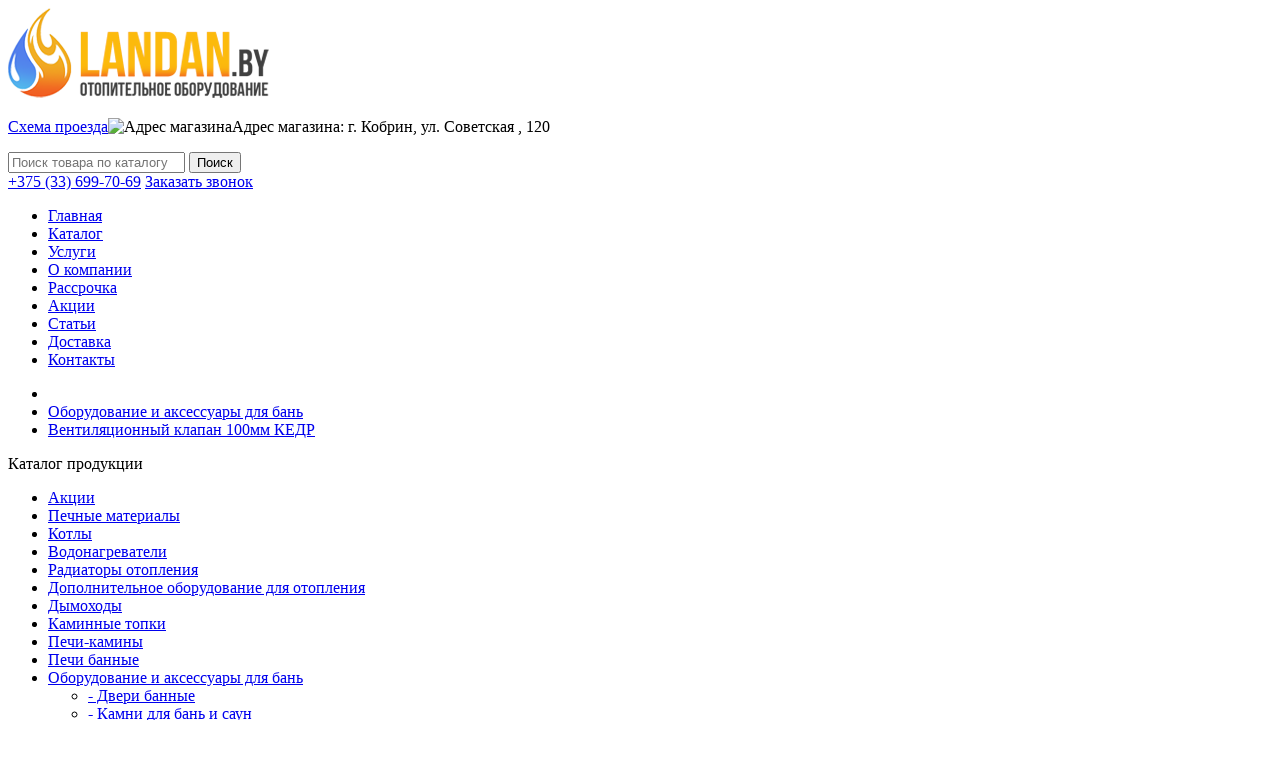

--- FILE ---
content_type: text/html; charset=utf-8
request_url: https://landan.by/oborudovanie-i-aksessuary-dlya-ban/ventilyatsionnyy-klapan-100mm-kedr
body_size: 5959
content:
<!DOCTYPE html>
<!--[if IE]><![endif]-->
<!--[if IE 8 ]><html dir="ltr" lang="ru" class="ie8"><![endif]-->
<!--[if IE 9 ]><html dir="ltr" lang="ru" class="ie9"><![endif]-->
<!--[if (gt IE 9)|!(IE)]><!-->
<html dir="ltr" lang="ru">
<!--<![endif]-->

<head>
  <meta charset="UTF-8" />
  <meta name="viewport" content="width=device-width, initial-scale=1">
  <meta http-equiv="X-UA-Compatible" content="IE=edge">
  <title>Вентиляционный клапан 100мм КЕДР</title>
  <base href="https://landan.by/" />
      <meta property="og:title" content="Вентиляционный клапан 100мм КЕДР" />
  <meta property="og:type" content="website" />
  <meta property="og:url" content="https://landan.by/oborudovanie-i-aksessuary-dlya-ban/ventilyatsionnyy-klapan-100mm-kedr" />
      <meta property="og:image" content="https://landan.by/image/cache/catalog/tovari/53678531_w200_h200_kedr-410x520.jpg" />
    <meta property="og:site_name" content="Landan.by - котлы, газовое и отопительное оборудование в Кобрине" />
  <script src="catalog/view/javascript/jquery/jquery-2.1.1.min.js" type="text/javascript"></script>
  <link href="catalog/view/javascript/bootstrap/css/bootstrap.min.css" rel="stylesheet" media="screen" />
  <script src="catalog/view/javascript/bootstrap/js/bootstrap.min.js" type="text/javascript"></script>
  <link href="catalog/view/javascript/font-awesome/css/font-awesome.min.css" rel="stylesheet" type="text/css" />
  <link href="//fonts.googleapis.com/css?family=Open+Sans:400,400i,300,700" rel="stylesheet" type="text/css" />
  <link href="catalog/view/theme/default/stylesheet/stylesheet.css" rel="stylesheet">
      <link href="catalog/view/javascript/jquery/magnific/magnific-popup.css" type="text/css" rel="stylesheet" media="screen" />
      <link href="catalog/view/javascript/jquery/datetimepicker/bootstrap-datetimepicker.min.css" type="text/css" rel="stylesheet" media="screen" />
    <script src="catalog/view/javascript/common.js" type="text/javascript"></script>
      <link href="https://landan.by/oborudovanie-i-aksessuary-dlya-ban/ventilyatsionnyy-klapan-100mm-kedr" rel="canonical" />
      <link href="https://landan.by/image/catalog/favicon.png" rel="icon" />
  
  <link href="catalog/view/theme/landan/stylesheet/style_j.css" rel="stylesheet">
  <link href="catalog/view/theme/landan/stylesheet/media_j.css" rel="stylesheet">
  <link rel="icon" href="https://landan.by/favicon.ico" type="image/x-icon" />
  <link rel="shortcut icon" href="https://landan.by/favicon.ico" type="image/x-icon" />
      <script src="catalog/view/javascript/jquery/magnific/jquery.magnific-popup.min.js" type="text/javascript"></script>
      <script src="catalog/view/javascript/jquery/datetimepicker/moment.js" type="text/javascript"></script>
      <script src="catalog/view/javascript/jquery/datetimepicker/locale/ru-ru.js" type="text/javascript"></script>
      <script src="catalog/view/javascript/jquery/datetimepicker/bootstrap-datetimepicker.min.js" type="text/javascript"></script>
      <!-- Google Tag Manager -->
  <script>
    (function(w, d, s, l, i) {
      w[l] = w[l] || [];
      w[l].push({
        'gtm.start': new Date().getTime(),
        event: 'gtm.js'
      });
      var f = d.getElementsByTagName(s)[0],
        j = d.createElement(s),
        dl = l != 'dataLayer' ? '&l=' + l : '';
      j.async = true;
      j.src =
        'https://www.googletagmanager.com/gtm.js?id=' + i + dl;
      f.parentNode.insertBefore(j, f);
    })(window, document, 'script', 'dataLayer', 'GTM-K4XZ8KF');
  </script>
  <!-- End Google Tag Manager -->
</head>

<body class="product-product-768">
  <!-- Google Tag Manager (noscript) -->
  <noscript><iframe src="https://www.googletagmanager.com/ns.html?id=GTM-K4XZ8KF" height="0" width="0" style="display:none;visibility:hidden"></iframe></noscript>
  <!-- End Google Tag Manager (noscript) -->
  <div itemscope itemtype="https://schema.org/LocalBusiness">
    <span itemprop="name" content="ООО «ЛанданЛюкс» - котлы, газовое и отопительное оборудование в Кобрине"></span>
    <meta itemprop="telephone" content="8 (033) 699-70-69">
    <span itemprop="address" itemscope itemtype="https://schema.org/PostalAddress">
      <meta itemprop="streetAddress" content="ул. Советская, д. 120">
      <meta itemprop="addressLocality" content="Кобрин">
      <meta itemprop="addressRegion" content="Брестская область">
      <meta itemprop="addressCountry" content="Беларусь">
      <meta itemprop="postalCode" content="225304">
    </span>
    <span itemprop="openingHoursSpecification" itemscope itemtype="https://schema.org/OpeningHoursSpecification">
      <span itemprop="dayOfWeek" itemscope itemtype="https://schema.org/DayOfWeek">
        <meta itemprop="name" content="Пн-Сб">
      </span>
      <meta itemprop="opens" content="10:00">
      <meta itemprop="closes" content="18:00">
    </span>
    <meta itemprop="email" content="info@landan.by">
    <meta itemprop="url" content="landan.by">
  </div>



  
  <header>
    <div class="container">
      <div class="row">
        <div class="col-sm-3 col-xs-12">
          <div id="logo">
                                          <a href="https://landan.by/"><img src="https://landan.by/image/catalog/logo_landan.png" title="Landan.by - котлы, газовое и отопительное оборудование в Кобрине" alt="Landan.by - котлы, газовое и отопительное оборудование в Кобрине" class="img-responsive" /></a>
                                    </div>
        </div>
        <div class="col-sm-6 col-xs-12">
          <p class="header_address"><a href="/shema-proezda">Схема проезда</a><img src="catalog/view/theme/landan/image/icon_pointer.jpg" alt="Адрес магазина" title="Адрес магазина" /><span>Адрес магазина: г. Кобрин, ул. Советская , 120</span></p>
          <div id="search" class="input-group">
  <input type="text" name="search" value="" placeholder="Поиск товара по каталогу" class="form-control input-lg" />
  <span class="input-group-btn">
    <button type="button" class="btn btn-default btn-lg">Поиск</button>
  </span>
</div>        </div>
        <div class="col-sm-3 col-xs-12">
                    <a href="tel:+375336997069" class="header_phone"><span>+375 (33)</span> 699-70-69</a>
          <a class="callme_viewform" href="#">Заказать звонок</a>
        </div>
      </div>
    </div>
  </header>

  <div class="wrap_top_nav">
    <div class="container">
      <div class="row">
        <div class="col-sm-12">
          <nav id="top_menu">
            <p class="btn_mobile_top_menu hidden-lg hidden-md hidden-sm"><i class="fa fa-bars" aria-hidden="true"></i></p>
            <ul class="top_nav_level_1">
              <li><a href="/">Главная</a></li>
              <li><a href="/katalog">Каталог</a></li>
              <li><a href="/uslugi">Услуги</a></li>
              <li><a href="/about_us">О компании</a></li>
              <li><a href="/rassrochka">Рассрочка</a></li>
              <li><a href="/specials">Акции</a></li>
              <li><a href="/index.php?route=information/news">Статьи</a></li>
              <li><a href="/delivery">Доставка</a></li>
              <li><a href="/contact-us">Контакты</a></li>
            </ul>
          </nav>
        </div>
      </div>
    </div>
  </div>

  
  <script>
    $(".btn_mobile_top_menu .fa").on("click", function() {
      $(".top_nav_level_1").fadeToggle();
    });
  </script><div class="container">
  <ul class="breadcrumb">
        <li><a href="https://landan.by/"><i class="fa fa-home"></i></a></li>
        <li><a href="https://landan.by/oborudovanie-i-aksessuary-dlya-ban/">Оборудование и аксессуары для бань</a></li>
        <li><a href="https://landan.by/oborudovanie-i-aksessuary-dlya-ban/ventilyatsionnyy-klapan-100mm-kedr">Вентиляционный клапан 100мм КЕДР</a></li>
      </ul>
  <div class="row"><aside id="column-left" class="col-md-3 col-sm-1 col-xs-1">
    <div class="list_group_j">
	<p class = "title_block_category hidden-sm hidden-xs">Каталог продукции</p>
	<p class = "btn_mobile_left_menu hidden-lg hidden-md"><i class="fa fa-bars" aria-hidden="true"></i></p>
	
	<ul class = "left_menu_level_1">
		<li><a href="/specials">Акции</a></li>
	  	  	  <li><a href="https://landan.by/pechnye-materialy/">Печные материалы</a></li>
	  	  	  	  <li><a href="https://landan.by/kotly/">Котлы</a></li>
	  	  	  	  <li><a href="https://landan.by/vodonagrevateli/">Водонагреватели</a></li>
	  	  	  	  <li><a href="https://landan.by/radiatory-otopleniya/">Радиаторы отопления</a></li>
	  	  	  	  <li><a href="https://landan.by/dopolnitelnoe-oborudovanie-dlya-otopleniya/">Дополнительное оборудование для отопления</a></li>
	  	  	  	  <li><a href="https://landan.by/dymohody/">Дымоходы</a></li>
	  	  	  	  <li><a href="https://landan.by/kaminnye-topki/">Каминные топки</a></li>
	  	  	  	  <li><a href="https://landan.by/pechi-kaminy/">Печи-камины </a></li>
	  	  	  	  <li><a href="https://landan.by/pechi-bannye/">Печи банные</a></li>
	  	  	  	  <li class = "active">
		<a href="https://landan.by/oborudovanie-i-aksessuary-dlya-ban/">Оборудование и аксессуары для бань</a>
	    			<ul class = "left_menu_level_2">
			  			  			  <li><a href="https://landan.by/oborudovanie-i-aksessuary-dlya-ban/dveri-bannye/">- Двери банные</a></li>
			  			  			  			  <li><a href="https://landan.by/oborudovanie-i-aksessuary-dlya-ban/kamni-dlya-ban-i-saun/">- Камни для бань и саун</a></li>
			  			  			  			  <li><a href="https://landan.by/oborudovanie-i-aksessuary-dlya-ban/oblivnoe-ustrojstvo/">- Обливное устройство</a></li>
			  			  			  			  <li><a href="https://landan.by/oborudovanie-i-aksessuary-dlya-ban/abazhury/">- Абажуры</a></li>
			  			  			  			  <li><a href="https://landan.by/oborudovanie-i-aksessuary-dlya-ban/sostavy-dlya-sten-i-polkov/">- Составы для стен и потолков</a></li>
			  			  			  			  <li><a href="https://landan.by/oborudovanie-i-aksessuary-dlya-ban/svetilniki/">- Светильники</a></li>
			  			  			  			  <li><a href="https://landan.by/oborudovanie-i-aksessuary-dlya-ban/folga-dlya-ban-i-skotch/">- Фольга для бань и скотч</a></li>
			  			  			  			  <li><a href="https://landan.by/oborudovanie-i-aksessuary-dlya-ban/ventilyacionnye-reshetki-i-klapana/">- Вентиляционные решетки и клапана</a></li>
			  			  			  			  <li><a href="https://landan.by/oborudovanie-i-aksessuary-dlya-ban/termometry-i-termogigrometry/">- Термометры и термогигрометры</a></li>
			  			  			  			  <li><a href="https://landan.by/oborudovanie-i-aksessuary-dlya-ban/drugoe/">- Другое</a></li>
			  			  			</ul>
			  </li>
	  	  	</ul>
	
	
	
	
	
	
	
		
</div>

<script>
	$(document).ready(function() {
		$(".btn_mobile_left_menu").on("click", function() {
			$(".left_menu_level_1").fadeToggle();
		});
	});
</script>  </aside>
                <div id="content" class="col-sm-9 col-xs-11">      <div class="row">
                                <div class="col-sm-6">
                    <ul class="thumbnails">
                        <li><a class="thumbnail" href="https://landan.by/image/cache/catalog/tovari/53678531_w200_h200_kedr-410x720.jpg" title="Вентиляционный клапан 100мм КЕДР"><img src="https://landan.by/image/cache/catalog/tovari/53678531_w200_h200_kedr-410x520.jpg" title="Вентиляционный клапан 100мм КЕДР" alt="Вентиляционный клапан 100мм КЕДР" /></a></li>
                                  </ul>
                  </div>
                                <div class="col-sm-6">
			          <h1>Вентиляционный клапан 100мм КЕДР</h1>
          <ul class="list-unstyled">
                        <li>Код товара: Вентиляционный клапан 100мм КЕДР</li>
                        <li>Доступность: На складе</li>
          </ul>
                    <ul class="list-unstyled">
                        <li>
              <h2>0.00 р.</h2>
            </li>
                                                          </ul>
                    <div id="product">
                        			                      </div>
		          </div>
      </div>
	  
	  <div class = "row">
		<div class = "col-sm-12">
			<ul class="nav nav-tabs">
				<li class="active"><a href="#tab-description" data-toggle="tab">Описание</a></li>
											</ul>
			<div class="tab-content">
            <div class="tab-pane active" id="tab-description"><p style="margin: 0cm 0cm 0.0001pt; background-image: initial; background-position: initial; background-size: initial; background-repeat: initial; background-attachment: initial; background-origin: initial; background-clip: initial;"><strong><span style="font-size:10.5pt;font-family:&quot;Arial&quot;,&quot;sans-serif&quot;;color:#1F1F1F;
border:none windowtext 1.0pt;mso-border-alt:none windowtext 0cm;padding:0cm;
font-weight:normal;mso-bidi-font-weight:bold">Вентиляционный клапан&nbsp;в
бане&nbsp;регулирует и перекрывает поток воздуха, поступающего в вытяжной
канал.&nbsp;</span></strong><b><span style="font-size:10.5pt;font-family:&quot;Arial&quot;,&quot;sans-serif&quot;;color:#1F1F1F"><o:p></o:p></span></b></p><p style="margin: 0cm 0cm 0.0001pt; background-image: initial; background-position: initial; background-size: initial; background-repeat: initial; background-attachment: initial; background-origin: initial; background-clip: initial;"><strong><span style="font-size:10.5pt;font-family:&quot;Arial&quot;,&quot;sans-serif&quot;;
color:#1F1F1F;border:none windowtext 1.0pt;mso-border-alt:none windowtext 0cm;
padding:0cm;font-weight:normal;mso-bidi-font-weight:bold">Предназначен для
установки на верхний вентиляционный канал.</span></strong><b><span style="font-size:10.5pt;font-family:&quot;Arial&quot;,&quot;sans-serif&quot;;
color:#1F1F1F"><o:p></o:p></span></b></p><p>



</p><p style="margin: 0cm 0cm 0.0001pt; background-image: initial; background-position: initial; background-size: initial; background-repeat: initial; background-attachment: initial; background-origin: initial; background-clip: initial;"><strong><span style="font-size:10.5pt;font-family:&quot;Arial&quot;,&quot;sans-serif&quot;;
color:#1F1F1F;border:none windowtext 1.0pt;mso-border-alt:none windowtext 0cm;
padding:0cm;font-weight:normal;mso-bidi-font-weight:bold">Клапан открывается
путем откручивания и закрывается закручиванием. Диаметр клапана 100 мм.</span></strong><b><span style="font-size:10.5pt;font-family:
&quot;Arial&quot;,&quot;sans-serif&quot;;color:#1F1F1F"><o:p></o:p></span></b></p></div>
            			          </div>
		</div>
	  </div>
	  
	  
	  
	  
                  </div>
    </div>
</div>
<script type="text/javascript"><!--
$('select[name=\'recurring_id\'], input[name="quantity"]').change(function(){
	$.ajax({
		url: 'index.php?route=product/product/getRecurringDescription',
		type: 'post',
		data: $('input[name=\'product_id\'], input[name=\'quantity\'], select[name=\'recurring_id\']'),
		dataType: 'json',
		beforeSend: function() {
			$('#recurring-description').html('');
		},
		success: function(json) {
			$('.alert, .text-danger').remove();

			if (json['success']) {
				$('#recurring-description').html(json['success']);
			}
		}
	});
});
//--></script>
<script type="text/javascript"><!--
$('#button-cart').on('click', function() {
	$.ajax({
		url: 'index.php?route=checkout/cart/add',
		type: 'post',
		data: $('#product input[type=\'text\'], #product input[type=\'hidden\'], #product input[type=\'radio\']:checked, #product input[type=\'checkbox\']:checked, #product select, #product textarea'),
		dataType: 'json',
		beforeSend: function() {
			$('#button-cart').button('loading');
		},
		complete: function() {
			$('#button-cart').button('reset');
		},
		success: function(json) {
			$('.alert, .text-danger').remove();
			$('.form-group').removeClass('has-error');

			if (json['error']) {
				if (json['error']['option']) {
					for (i in json['error']['option']) {
						var element = $('#input-option' + i.replace('_', '-'));

						if (element.parent().hasClass('input-group')) {
							element.parent().after('<div class="text-danger">' + json['error']['option'][i] + '</div>');
						} else {
							element.after('<div class="text-danger">' + json['error']['option'][i] + '</div>');
						}
					}
				}

				if (json['error']['recurring']) {
					$('select[name=\'recurring_id\']').after('<div class="text-danger">' + json['error']['recurring'] + '</div>');
				}

				// Highlight any found errors
				$('.text-danger').parent().addClass('has-error');
			}

			if (json['success']) {
				$('.breadcrumb').after('<div class="alert alert-success">' + json['success'] + '<button type="button" class="close" data-dismiss="alert">&times;</button></div>');

				$('#cart > button').html('<span id="cart-total"><i class="fa fa-shopping-cart"></i> ' + json['total'] + '</span>');

				$('html, body').animate({ scrollTop: 0 }, 'slow');

				$('#cart > ul').load('index.php?route=common/cart/info ul li');
			}
		},
        error: function(xhr, ajaxOptions, thrownError) {
            alert(thrownError + "\r\n" + xhr.statusText + "\r\n" + xhr.responseText);
        }
	});
});
//--></script>
<script type="text/javascript"><!--
$('.date').datetimepicker({
	pickTime: false
});

$('.datetime').datetimepicker({
	pickDate: true,
	pickTime: true
});

$('.time').datetimepicker({
	pickDate: false
});

$('button[id^=\'button-upload\']').on('click', function() {
	var node = this;

	$('#form-upload').remove();

	$('body').prepend('<form enctype="multipart/form-data" id="form-upload" style="display: none;"><input type="file" name="file" /></form>');

	$('#form-upload input[name=\'file\']').trigger('click');

	if (typeof timer != 'undefined') {
    	clearInterval(timer);
	}

	timer = setInterval(function() {
		if ($('#form-upload input[name=\'file\']').val() != '') {
			clearInterval(timer);

			$.ajax({
				url: 'index.php?route=tool/upload',
				type: 'post',
				dataType: 'json',
				data: new FormData($('#form-upload')[0]),
				cache: false,
				contentType: false,
				processData: false,
				beforeSend: function() {
					$(node).button('loading');
				},
				complete: function() {
					$(node).button('reset');
				},
				success: function(json) {
					$('.text-danger').remove();

					if (json['error']) {
						$(node).parent().find('input').after('<div class="text-danger">' + json['error'] + '</div>');
					}

					if (json['success']) {
						alert(json['success']);

						$(node).parent().find('input').val(json['code']);
					}
				},
				error: function(xhr, ajaxOptions, thrownError) {
					alert(thrownError + "\r\n" + xhr.statusText + "\r\n" + xhr.responseText);
				}
			});
		}
	}, 500);
});
//--></script>
<script type="text/javascript"><!--
$('#review').delegate('.pagination a', 'click', function(e) {
    e.preventDefault();

    $('#review').fadeOut('slow');

    $('#review').load(this.href);

    $('#review').fadeIn('slow');
});

$('#review').load('index.php?route=product/product/review&product_id=768');

$('#button-review').on('click', function() {
	$.ajax({
		url: 'index.php?route=product/product/write&product_id=768',
		type: 'post',
		dataType: 'json',
		data: $("#form-review").serialize(),
		beforeSend: function() {
			$('#button-review').button('loading');
		},
		complete: function() {
			$('#button-review').button('reset');
		},
		success: function(json) {
			$('.alert-success, .alert-danger').remove();

			if (json['error']) {
				$('#review').after('<div class="alert alert-danger"><i class="fa fa-exclamation-circle"></i> ' + json['error'] + '</div>');
			}

			if (json['success']) {
				$('#review').after('<div class="alert alert-success"><i class="fa fa-check-circle"></i> ' + json['success'] + '</div>');

				$('input[name=\'name\']').val('');
				$('textarea[name=\'text\']').val('');
				$('input[name=\'rating\']:checked').prop('checked', false);
			}
		}
	});
    grecaptcha.reset();
});

$(document).ready(function() {
	$('.thumbnails').magnificPopup({
		type:'image',
		delegate: 'a',
		gallery: {
			enabled:true
		}
	});
});

$(document).ready(function() {
	var hash = window.location.hash;
	if (hash) {
		var hashpart = hash.split('#');
		var  vals = hashpart[1].split('-');
		for (i=0; i<vals.length; i++) {
			$('#product').find('select option[value="'+vals[i]+'"]').attr('selected', true).trigger('select');
			$('#product').find('input[type="radio"][value="'+vals[i]+'"]').attr('checked', true).trigger('click');
			$('#product').find('input[type="checkbox"][value="'+vals[i]+'"]').attr('checked', true).trigger('click');
		}
	}
})
//--></script>
<footer>
  <div class="container">
    <div class="row">
		<div class = "col-sm-4 col-xs-12 footer_item_j">
			<div class = "footer_item_content_j">
				<p>&copy; Landan.by, 2017-2026</p>
				<p>Общество с ограниченной ответственностью "ЛанданЛюкс"</p>
				<p class = "footer_mail">info@landan.by</p>
			</div>
		</div>
		<div class = "col-sm-4 col-xs-12 footer_item_j">
			<div class = "footer_item_content_j">
				<p>Адрес магазина: г. Кобрин, ул. Советская, 120</p>
				<p>Телефон: <a href="tel:+375336997069">+375 (33) 699-70-69</a></p>
				<a class = "footer_link" href="/shema-proezda">Схема проезда</a>
			</div>
		</div>
		<div class = "col-sm-4 col-xs-12 footer_item_j">
			<div class = "footer_item_content_j">
				<p>Дизайн и создание сайта</p>
				<p><a target="_blanc" href="https://internetsozdateli.by/">Web-студия «InternetSozdateli.by»</a></p>
			</div>
		</div>
	
	
	
	
		    </div>
  </div>
</footer>
<div class="top_title">
    <div class="container">
      <div class="row">
        <div class="col-xs-12">
          <p>Данный сайт не является интернет-магазином, вся информация о товарах, в том числе цены, носит ознакомительный характер</p>
        </div>
      </div>
    </div>
  </div>
<script src="/callme/js/callme.js"></script>
</body></html>